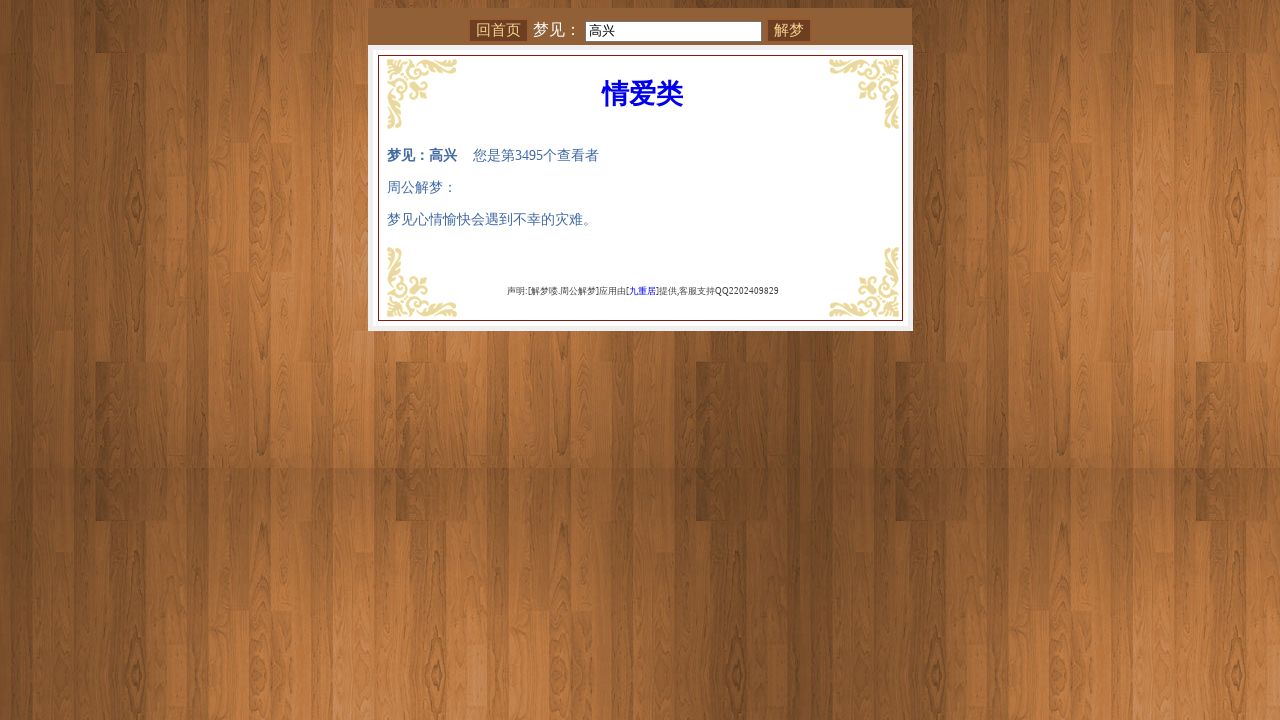

--- FILE ---
content_type: text/html;charset=UTF-8
request_url: http://jiuchongju.com/jiemeng!detail?id=402881e6382e0c6f01382e0e487e03ee
body_size: 1494
content:



<!DOCTYPE html PUBLIC "-//W3C//DTD HTML 4.01 Transitional//EN" "http://www.w3.org/TR/html4/loose.dtd">
<html>
<head>
<meta http-equiv="X-UA-Compatible" content="IE=EmulateIE7" />  
<meta http-equiv="Content-Type" content="text/html; charset=UTF-8"/>
<meta http-equiv="pragma" content="no-cache"/>
<meta http-equiv="cache-control" content="no-cache"/>
<meta http-equiv="expires" content="0"/>    
<meta http-equiv="keywords" content="解梦,周公解梦,心理学解梦,梦之心理学,解梦喽"/>
<meta http-equiv="description" content="解梦,周公解梦,心理学解梦,梦之心理学,解梦喽"/>
<title>周公解梦-九重居 高兴</title>

	<link rel="stylesheet" type="text/css" href="/css/easyui/themes/default/easyui.css"/>
	<link rel="stylesheet" type="text/css" href="/css/easyui/themes/icon.css"/>
	<script type="text/javascript" src="/js/easyui/jquery-1.4.4.min.js"></script>
	<script type="text/javascript" src="/js/easyui/jquery.easyui.min.js"></script>
	<script type="text/javascript" src="/js/easyui/locale/easyui-lang-zh_CN.js"></script>

	<script type="text/javascript" src="/js/jquery.form.js"></script>
	<script type="text/javascript" src="/js/common.js"></script>
	<link rel="stylesheet" type="text/css" href="/css/zhouyi.css"/>
	<link rel="stylesheet" type="text/css" href="/js/tip/tip.css"/>
	<script src="js/tip/tip.js" type="text/javascript"></script>

<script type="text/javascript" src="http://apps.tianya.cn/js/frame/auto_height.js"></script>
	
	<base href="http://jiuchongju.com:80/" target="_self">


  </head>
  
<body  style="background-image:url('img/back_bg.jpg');">
<center>
<div   style="min-height:500px;">	

	<form id="inputForm"  method="post" action="jiemeng">
	<div style="max-width:540px;padding:2px;padding-top:10px;color:#FFFFFF	;background:#916037;" >	
	   <input style="color:#F5D38F;border:2px solid #995931;background:#6D3F22;font-size:11pt" type="button" onclick="location.href='jiemeng'" value="回首页">&nbsp;梦见：
	  <input type="text" name="tag_name" value="高兴"/>
	   <input style="color:#F5D38F;border:2px solid #995931;background:#6D3F22;font-size:11pt" type="submit" value="解梦">
	</div>


<div  style="text-align:left;max-width:535px;background:#efefef;padding:5px;" >			
	<div style="background:#fff;padding:5px;">
	<table width="100%">
	 <tr><td width=70><img src="images/jiemeng/hw_01.png" width=70 height=70/></td>
	 <td style="font-size:20pt;text-align:center">
	 <b><a style="font-size:20pt" href="jiemeng?cat_id=8">
	 情爱类</a></b><br>
	 <div style="float:right;text-align:right"></div>
	 </td>
	 <td width=70><img src="images/jiemeng/hw_02.png" width=70 height=70/></td>
	 </tr>
	 <tr><td colspan="3">
	<p><b>梦见：高兴</b>&nbsp;&nbsp;&nbsp;&nbsp;您是第3495个查看者</p>
	 
	 <p>周公解梦：</p>
	<p>梦见心情愉快会遇到不幸的灾难。</p>
	  
	 
	 </td></tr>
	 <tr><td><img src="images/jiemeng/hw_03.png" width=70 height=70/></td>
	 <td style="font-size:7pt;text-align:center;color:#444;"><br><br/>
	 声明:[解梦喽.周公解梦]应用由[<a target="_blank" href="http://www.jiuchongju.com">九重居</a>]提供,客服支持QQ2202409829
	 </td>
	 <td><img src="images/jiemeng/hw_04.png" width=70 height=70/></td>
	 </tr>
	</table>

	
	
	
	</div>
</div>
</form>


</div>
</center>
<script language="javascript" type="text/javascript" src="js/baidu_analysis.js"></script>

  </body>
</html>


--- FILE ---
content_type: text/css
request_url: http://jiuchongju.com/css/easyui/themes/icon.css
body_size: 952
content:
.icon-add{
	background:url('icons/edit_add.png') no-repeat;
}
.icon-edit{
	background:url('icons/pencil.png') no-repeat;
}
.icon-remove{
	background:url('icons/edit_remove.png') no-repeat;
}
.icon-save{
	background:url('icons/filesave.png') no-repeat;
}
.icon-cut{
	background:url('icons/cut.png') no-repeat;
}
.icon-ok{
	background:url('icons/ok.png') no-repeat;
}
.icon-no{
	background:url('icons/no.png') no-repeat;
}
.icon-cancel{
	background:url('icons/cancel.png') no-repeat;
}
.icon-reload{
	background:url('icons/reload.png') no-repeat;
}
.icon-search{
	background:url('icons/search.png') no-repeat;
}
.icon-print{
	background:url('icons/print.png') no-repeat;
}
.icon-help{
	background:url('icons/help.png') no-repeat;
}
.icon-undo{
	background:url('icons/undo.png') no-repeat;
}
.icon-redo{
	background:url('icons/redo.png') no-repeat;
}
.icon-back{
	background:url('icons/back.png') no-repeat;
}


--- FILE ---
content_type: text/css
request_url: http://jiuchongju.com/css/zhouyi.css
body_size: 818
content:
@CHARSET "UTF-8";
p {
	 color:#416AA3;
}
.myp{
 color:#416AA3;
 background-color:#FDE375;
 font-size:12px;
 height:24px;
 font-size:14px;
 text-align: left;
 padding-left:5px;
 padding-top:7px;
}
.hehunp{
 color:#416AA3;
 background-color:#CC99FF;
 font-size:12px;
 height:24px;
 font-size:14px;
 text-align: left;
 padding-left:5px;
 padding-top:7px;
}
.namep{
 color:#FBD290;
 background-color:#9C5D34;
 font-size:12px;
 height:24px;
 font-size:14px;
 text-align: left;
 padding-left:1px;
 padding-top:2px;
 padding-bottom:1px;
 width:99%;
 
}
table{
	  border-top:1px solid #89170D;
	  border-left:1px solid #89170D;
	  border-bottom:solid 1px #89170D;
	  border-right:solid 1px #89170D;
	  color:#005ED2;
	  font-family:"宋体";
	  font-size:14px;
	  padding-left:1px;
	  padding-top:0px;

}

.listTable{
  width:98%;
  color:#6C4B39;
  padding-bottom:2px;
 

}
.table520{
 	height:89.5%;
}

.table260{
	min-height:260px;
}
.hdiv{
   min-height:95%;
}
.tablenone{
	
	
	  border-top:0px solid #89170D;
	  border-left:0px solid #89170D;
	  border-bottom:solid 0px #89170D;
	  border-right:solid 0px #89170D;
	  color:#005ED2;
	  font-family:"宋体";
	  font-size:14px;
	  padding-left:15px;
}


li{
	color:#005ED2;
	font-size:14px;
}


table tr {
	border-bottom-width: 0px;
	border-bottom-style: solid;
	border-bottom-color: #D0D0D0;
	border-right-width: 0px;
	border-left-width: 0px;
	border-right-style: solid;
	border-left-style: solid;
	border-right-color: #D0D0D0;
	border-left-color: #FFFFFF;
	padding-left: 5px;
	padding-right: 4px;
    text-align: left;
    

}

table td {
	border-left-width: 0px;
	border-top-width: 0px;
	border-left-style: solid;
	border-top-style: solid;
	border-left-color: #6E4C14;
	border-top-color: #6E4C14;
	padding-left: 5px;

	
}

table .mytr1 {
	border-bottom-width: 0px;
	border-bottom-style: solid;
	border-bottom-color: #D0D0D0;
	border-right-width: 1px;
	border-left-width: 1px;
	border-right-style: solid;
	border-left-style: solid;
	border-right-color: #D0D0D0;
	border-left-color: #D0D0D0;
	padding-left: 5px;
    text-align: left;
    background-color:#F2DB9E;
    color:#89170D;
    height:24px;
}

table .mytd1 {
	border-bottom-width: 0px;
	border-bottom-style: solid;
	border-bottom-color: #D0D0D0;
	border-right-width: 0px;
	border-left-width: 0px;
	border-right-style: solid;
	border-left-style: solid;
	border-right-color: #D0D0D0;
	border-left-color: #D0D0D0;
	padding-left: 0px;
    text-align: right;
    background-color:#F2DB9E;
    color:#89170D;
   
}
a{
	text-decoration:none;
}
.mytip {
    background: url("../images/tools.png") no-repeat scroll -141px -315px transparent;
    cursor: pointer;
    display: inline;
    float: left;
    height: 15px;
    margin: 4px 10px 0 0;
    width: 15px;
}

--- FILE ---
content_type: text/css
request_url: http://jiuchongju.com/js/tip/tip.css
body_size: 196
content:
@CHARSET "UTF-8";
#tooltip{
	position:absolute;
	border:1px solid #333;
	background:#F2DB9E;
	padding:2px 5px;
	color:#89170D;
	display:none;
	max-width:280px;
	text-decoration:none;
	}	

--- FILE ---
content_type: text/javascript
request_url: http://jiuchongju.com/js/common.js
body_size: 907
content:
// prepare the form when the DOM is ready 
$(document).ready(function() {
	 
		  //if($.browser.msie&&($.browser.version =="6.0")&&!$.support.style){
			  //alert('IE6浏览器效果不被支持，请选择IE7,IE8版本或者火狐/Google/安全卫士360浏览器！');
		  //}

	 		var params0='';
			if($("#ad0").length>0){
				$('#ad0').load('jcj!ad?types=0',params0,function(responseText,textStatus){});
			}
			if($("#ad1").length>0){
				$('#ad1').load('jcj!ad?types=1',params0,function(responseText,textStatus){});
			}
			if($("#ad2").length>0){
				$('#ad2').load('jcj!ad?types=2',params0,function(responseText,textStatus){});
			}
			if($("#ad3").length>0){
				$('#ad3').load('jcj!ad?types=3',params0,function(responseText,textStatus){});
			}
			if($("#ad4").length>0){
				$('#ad4').load('jcj!ad?types=4',params0,function(responseText,textStatus){});
			}	
			
}); 
 


--- FILE ---
content_type: text/javascript
request_url: http://jiuchongju.com/js/baidu_analysis.js
body_size: 248
content:
var _bdhmProtocol = (("https:" == document.location.protocol) ? " https://" : " http://");
document.write(unescape("%3Cscript src='" + _bdhmProtocol + "hm.baidu.com/h.js%3F20aa356b44c5866002ff1b39249071fe' type='text/javascript'%3E%3C/script%3E"));